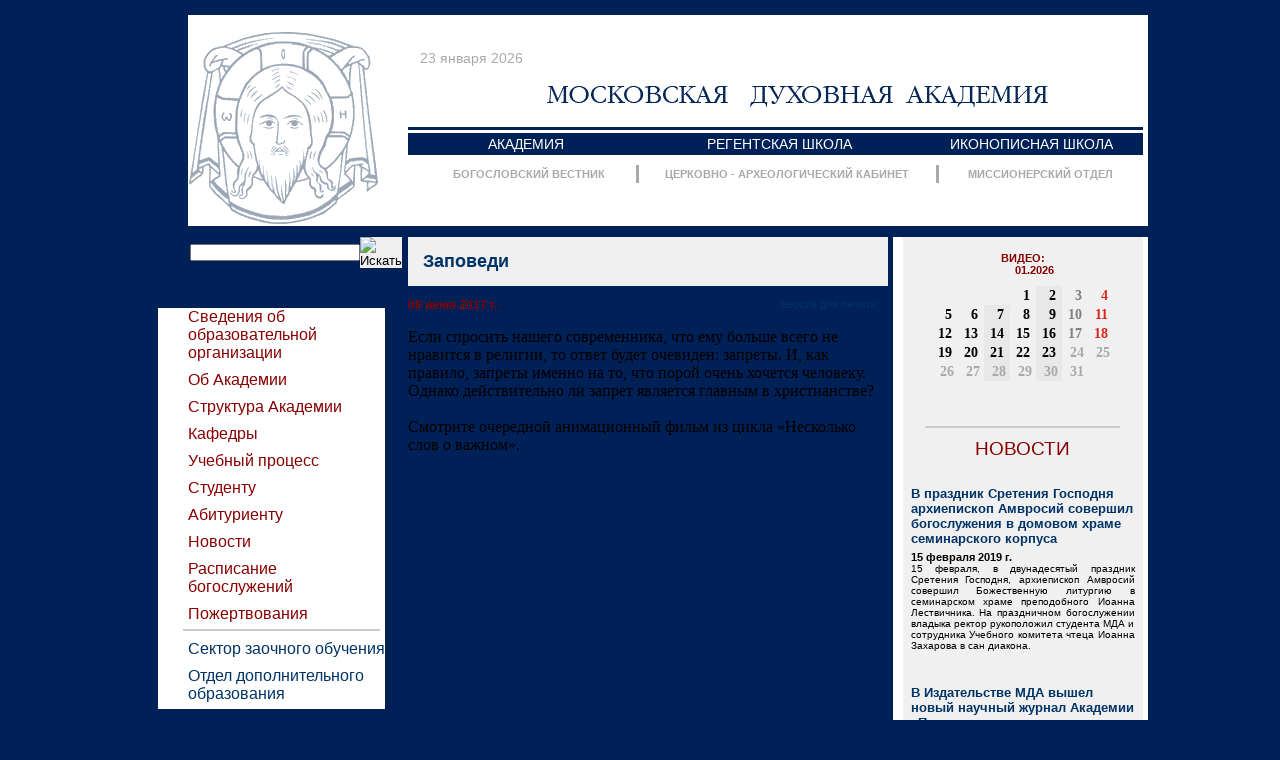

--- FILE ---
content_type: text/html; charset=utf-8
request_url: https://old.mpda.ru/video/text/4893535.html
body_size: 12870
content:
<html><head><title>Заповеди : Московская духовная академия</title>
<meta http-equiv=Content-Type content="text/html;charset=utf-8">
<meta name='yandex-verification' content='4e1b15c431417371' />
<link rel="alternate" type="application/rss+xml" title="Новости" href="http://www.mpda.ru/rss/news.rss">
<link rel="apple-touch-icon" sizes="180x180" href="/apple-touch-icon.png">
<link rel="manifest" href="/manifest.json">
<meta name="yandex-verification" content="e45349f7eafded9b" />
<meta name="theme-color" content="#ffffff">
<style>
html body { font: 16px Times New Roman; }
body td { font: 16px Times New Roman; }
i { font-style: italic; }
b { font-weight: bold; }
h1 { font: bolder 18px Arial; }
div { color: #000000; font: 16px Times New Roman; }
td { color: #000000; font: 16px Times New Roman; }
font { font-size: 100%; }
body { background-color: #002157; margin: 15px 0 0 15px; padding: 0px; }
a { color: #003366; text-decoration: none; }
a:hover { text-decoration: underline; }
.right_h { border-top: 2px solid #CCCCCC; color: #880000; font: 19px Arial; margin: 45px 0 0 0px; padding: 10px 0 0 0px; text-align: center; width: 195px; }
.right_h a { color: #880000; text-decoration: none; }
.right_publ { padding: 0px 8px 0px 8px; }
div.right_publ_av { color: #000000; font: 10px Arial; }
div.right_publ_h { margin: 18px 0 4px 0px; }
div.right_publ_h a { color: #003366; font: bold 13px Arial; }
.right_news { padding: 8px 8px 8px 8px; }
div.right_news_h { margin: 18px 0 5px 0px; }
div.right_news_h a { color: #003366; font: bold 13px Arial; }
.right_news_date { color: #000000; font: bolder 11px Arial; }
.right_news_txt { color: #000000; font: 10px Arial; text-align: justify; }
.right_foto { background-color: #FFFFFF; margin: 7px 4px 7px 4px; }
.right_foto_block { margin-bottom: 9px; margin-top: 9px; vertical-align: top; }
.right_foto_block td { vertical-align: top; }
.top_menu1 { text-align: center; }
.top_menu1 td { vertical-align: middle; }
.top_menu1 a { color: #FFFFFF; font: 14px Arial; line-height: 14px; text-decoration: none; }
.top_menu2 { color: #A9A9A9; text-align: center; }
.top_menu2div { background-color: #A9A9A9; width: 3px; }
.top_menu2 a { color: #A9A9A9; font: bolder 11px Arial; line-height: 14px; text-decoration: none; }
.left_menu_1 a { color: #880000; font: 16px Arial; text-decoration: none; }
.left_menu_1 { color: #880000; font: 16px Arial; line-height: 16px; margin: 9 0 6 0; padding-left: 30px; text-decoration: none; }
.kld_mm { color: #880000; font: bolder 11px Arial; padding: 15px 0px 10px 0px; text-decoration: none; }
.kld_mm a { color: #880000; text-decoration: none; }
.kld_mm img { margin: 0 5 0 5; }
.kld_r td { border-right: 1px solid #989898; font: bold 14px Times New Roman; line-height: 16px; padding: 2px 4px 1px 4px; text-align: right; }
.kld_r2 td { border-right: 0px; color: #A9A9A9; }
.kld_r2 i { font-style: normal; }
.kld_r a { color: #000000; padding: 0px 2px 0px 2px; text-decoration: none; }
.kld_sp { background-color: #E8E8E8; }
.kld_sb a { color: #808080; }
.kld_vs a { color: #D8271A; }
.page_h { background-color: #F0F0F0; color: #003366; font: bolder 18px Arial; margin: 0 0 10 0; padding: 14px 15px 14px 15px; text-align: left; }
.page_date { color: #880000; font: bolder 12px Arial; }
.right_block2 { background: url(/images/right_top_ugol.gif); background-position: right top; background-repeat: no-repeat; margin: 0 0 0 0; padding: 0 0 0 0; width: 100%; }
.right_block1 { background-color: #F0F0F0; margin: 0 0 0 0; padding: 0 0 100 0; width: 240px; }
.biblio_new_div { font-family: Arial; font-size: 12px; padding-right: 6px; padding-top: 8px; }
.biblio_new_div a { color: #003366; }
.biblio_new_title { font-size: 13px; }
.hr3 { background-color: #CCCCCC; font-size: 0; padding: 1px; }
.sub_site a { color: #003366; }

</style>
</head>
<body>
<div align="center"><div align="left" style="width: 1000px;">


<div align="left" style="width: 990px; margin: 0 0 0 10;">
<table width="100%" border=0 cellspacing=0 cellpadding=0><tr valign=top><td width="30" background='/images/top_bakleft.gif'></td>
	<td width=220 style='background-color: #FFFFFF; background-image: url(/images/top_bak.gif);'><img src="/data/157/621/1234/1top_lik.gif"  alt="" title="" style="margin: 15 0 0 0;" border="0"></td>
	<td style='background-color: #FFFFFF; background-image: url(/images/top_bak.gif);' width="740">
		<div align="left" style="color: #A9A9A9; font: 14px Arial; margin: 35 0 20 12;"><script>
var monthNames = [
  "января", "февраля", "марта",
  "апреля", "мая", "июня", "июля",
  "августа", "сентября", "октября",
  "ноября", "декабря"
];

var date = new Date();
var day = date.getDate();
var monthIndex = date.getMonth();
var year = date.getFullYear();

document.write(day + ' ' + monthNames[monthIndex] + ' ' + year);
</script></div>
		<a href="/"><img src="/data/2015/08/20/1234621157/top_mda4.gif"  style="margin: 0 0 10 5;" border="0"></a>
		<table width="100%" border=0 cellspacing=0 cellpadding=0><tr><td style="padding-right: 5px;">
    <table width="100%" height=28 border=0 cellspacing=0 cellpadding=0 style="margin: 0 0 0 0; background-color: #002157;">
        <tr height=3><td colspan=3><div/></td></tr>
        <tr height=3 bgcolor='#FFFFFF'><td colspan=3><div/></td></tr>
        <tr class="top_menu1">

            <td align='left'  style='padding-left:80px;'><a href="/">АКАДЕМИЯ</a></td>
            <td  style='padding-left:60px;'><a href="/regent/">РЕГЕНТСКАЯ  ШКОЛА</a></td>
            <td align='right' style='padding-right:30px;'><a href="/icon/">ИКОНОПИСНАЯ  ШКОЛА</a></td>

		</tr></table>
		<table width="100%" height="18" border="0" cellspacing="0" cellpadding="0" style="margin: 10 0 0 0;"><tr class="top_menu2">

            <td align='left'  style='padding-right:0px; padding-left:45px;'><a href="/bv/">БОГОСЛОВСКИЙ ВЕСТНИК</a></td>
            <td class="top_menu2div"/>
            <td><a style='margin-left:6px;margin-right:6px;' href="http://acmus.ru/" target="_blank">ЦЕРКОВНО - АРХЕОЛОГИЧЕСКИЙ КАБИНЕТ</a></td>
            <td class="top_menu2div"/>
            <td align='right' style='padding-right:30px;'><a href="/missioner/">МИССИОНЕРСКИЙ ОТДЕЛ</a></td>

		</tr></table>
    </td></tr></table>
	</td>
</tr></table></div>



<div style="width: 1000px; display: table-cell; background: url(/images/bak_color.gif); background-position: 10px; background-repeat:repeat-y; padding: 10 0 0 0;">
<div style="height: 1px; font-size: 1px; line-height: 1px;"><img src="/images/bak_color.gif" alt="" width="990" height="1" border="0" style="margin: 0 0 0 10; padding: 0 0 0 0;"></div>
<table width='100%' border=0 cellspacing="0" cellpadding="0"><tr valign=top>
  

<td width='240'>
	<div style="z-index: 1; float: left; width: 240px; padding: 0 0 0 0; margin: 0 0 30 0;">

        <table cellspacing="0" cellpadding="0" style="margin: 0 0 40 42px;">
<form action="/search/fulltext.html"> 
<tr valign="middle">
 <td><input type="text" style="width: 170px; font-size: 11px; font-family: Arial; height: 17px;" name="words" value=""></td>
 <td><button style="padding:0;border:0;"><img src="/images/sch_go.gif" alt="Искать"></button></td>
</tr>     
</form>
</table>


<table id="left_menu_rub" height="100" border="0" cellspacing="0" cellpadding="0" style="margin: 0 0 0 0px; table-layout:fixed;"><tr><td style="width:10px"><table cellspacing="0" cellpadding="0" style="width: 100%; height: 100%;"><tr style="height: 15px;"><td></td></tr><tr><td></td></tr></table></td><td valign="top" style="width:227px; background-color:#ffffff;" onMouseOver="left_menu_isover=1;" onMouseOut="left_menu_isover=0;">

<div class="rubric_3653782 rubric_parent_ left_menu_1" style='margin-top:0px;'>
<a  href="/www/">Сведения об образовательной организации</a>
</div>
<div class="rubric_27031 rubric_parent_ left_menu_1">
<a  href="/info/">Об Академии</a>
</div>
<div class="rubric_27033 rubric_parent_ left_menu_1">
<a  href="/info/structure/">Структура Академии</a>
</div>
<div class="rubric_1741897 rubric_parent_ left_menu_1">
<a  href="/cathedra/">Кафедры</a>
</div>
<div class="rubric_27061 rubric_parent_ left_menu_1">
<a  href="/edu/">Учебный процесс</a>
</div>
<div class="rubric_1741909 rubric_parent_ left_menu_1">
<a  href="/stud/">Студенту</a>
</div>
<div class="rubric_27175 rubric_parent_ left_menu_1">
<a  href="/abitur/">Абитуриенту</a>
</div>
<div class="rubric_27253 rubric_parent_ left_menu_1">
<a  href="/news/">Новости</a>
</div>
<div class="rubric_127008 rubric_parent_ left_menu_1">
<a  href="/raspis/">Расписание богослужений</a>
</div>
<div class="rubric_6721858 rubric_parent_ left_menu_1">
<a  href="/donations/">Пожертвования</a>
</div>
<center><div class='hr3' style='width:195px;margin-left:20px;'></div></center><div class="rubric_2630323 rubric_parent_ left_menu_1 sub_site">
<a  href="/remote/">Сектор заочного обучения</a>
</div>
<div class="rubric_5484675 rubric_parent_ left_menu_1 sub_site">
<a  href="/dop/">Отдел дополнительного образования</a>
</div>

</td></tr></table>


    <div class=left_block style='padding-top:20px;'><table>
    <tr><td><a href='/rss/news.rss'><img src='/images/rss2.gif' alt='rss' width='50' height='15' border='0' align='middle'></a></td>
        <td style='font: 11px Arial;'><a href='/rss/news.rss'>новости</a></td></tr>
    <tr><td><a href='/rss/events.rss'><img src='/images/rss2.gif' alt='rss' width='50' height='15' border='0' align='middle'></a></td>
        <td style='font: 11px Arial;'><a href='/rss/events.rss'>анонсы</a></td></tr>
    <tr><td><a href='/rss/pub.rss'><img src='/images/rss2.gif' alt='rss' width='50' height='15' border='0' align='middle'></a></td>
        <td style='font: 11px Arial;'><a href='/rss/pub.rss'>публикации</a></td></tr>
    </table></div>


        <center><div class="right_h">
        <a href='/library/new/'><span style="font-size:18px;letter-spacing:-1px;">Новое в библиотеке МДА</span></a></div></center>

    <div class=left_block>
        <div class='biblio_new_div'><span class='biblio_new_title'><a href="/publ/text/4391101.html">Война мифов. Память о декабристах на рубеже тысячелетий</a></span>
        <span>[Сергей Ефроимович Эрлих]</span>
        <span><br>09 сен. 2016 г.</span>
        </div>
        
        <div class='biblio_new_div'><span class='biblio_new_title'><a href="/publ/text/4391093.html">Догматическое богословие. Учеб. пособие</a></span>
        <span>[прот. Олег Давыденков]</span>
        <span><br>09 сен. 2016 г.</span>
        </div>
        
        <div class='biblio_new_div'><span class='biblio_new_title'><a href="/publ/text/4387269.html">Ты Бог мой! Музыкальное наследие священномученика митрополита Серафима Чичагова</a></span>
        <span>[Автор-составитель: О. И. Павлова; Автор-составитель: В. А. Левушкин]</span>
        <span><br>07 сен. 2016 г.</span>
        </div>
        
        <div class='biblio_new_div'><span class='biblio_new_title'><a href="/publ/text/4084340.html">Физическое и духовное здоровье: по "Медицинским беседам" Леонида Михайловича Чичагова</a></span>
        <span>[сщмч.  Серафим (Чичагов)]</span>
        <span><br>10 мая. 2016 г.</span>
        </div>
        
        <div class='biblio_new_div'><span class='biblio_new_title'><a href="/publ/text/4030807.html">Литургика: курс лекций</a></span>
        <span>[Мария Сергеевна Красовицкая]</span>
        <span><br>21 апр. 2016 г.</span>
        </div>
        
    </div>

	</div>
</td>


<td>
  <div style="z-index: 1; width: 500px; padding: 0 0 100 0px; margin: 0 0 0 0px;">

  
<div style='padding-left:20px;'>
        <h1 class="page_h">Заповеди</h1>
        <div style="margin: 0 12 0 0px;">

            <div style='float: right;'>
                <a href='/video/text/4893535.html?print=1' style='line-height:16px; font: 11px Arial;' rel="nofollow">версия для печати</a>
            </div>

            <p class="page_date">08 июня 2017 г.</p>
            <p class="page_text">Если спросить нашего современника, что ему больше всего не нравится в религии, то ответ будет очевиден: запреты. И, как правило, запреты именно на то, что порой очень хочется человеку. Однако действительно ли запрет является главным в христианстве?<br><br>Смотрите очередной анимационный фильм из цикла &laquo;Несколько слов о важном&raquo;.<br><br><iframe src="//www.youtube.com/embed/mGd0-2HMzTY" frameborder="0" width="425" height="350"></iframe><br><br>При реализации проекта используются средства государственной поддержки, выделенные в качестве гранта в соответствии c распоряжением Президента Российской Федерации № 68-рп от 05.04.2016 и на основании конкурса, проведенного Общероссийской общественной организацией &laquo;Союз пенсионеров России&raquo;.<br><br>Киностудия БОГОСЛОВ, 2017.<br><br><br></p>
            
<link rel="image_src" href="https://www.mpda.ru/data/2017/06/08/1239198093/va.JPG" >
<meta property="og:image" content="https://www.mpda.ru/data/2017/06/08/1239198093/va.JPG" >
<meta property="og:title" content="Заповеди" >
<meta property="og:description" content="Если спросить нашего современника, что ему больше всего не нравится в религии, то ответ будет очевиден: запреты. И, как правило, запреты именно на то, что порой очень хочется человеку. Однако действительно ли запрет является главным в христианстве?" >
<div id="ya_share1"></div>
<script type="text/javascript" src="/js/share.js" charset="utf-8"></script>
<script>

  new Share({
    domid:    "ya_share1",
    desc:     "Если спросить нашего современника, что ему больше всего не нравится в религии, то ответ будет очевиден: запреты. И, как правило, запреты именно на то, что порой очень хочется человеку. Однако действительно ли запрет является главным в христианстве?",
    desc_lj:  "<img src='https://www.mpda.ru/data/2017/06/08/1239198093/va.JPG' style='float:left;padding:4px;margin:6px;border:1px solid #ccc;'><h3><a href='https://www.mpda.ru/video/text/4893535.html'>Заповеди</a></h3><div style='display:table'>Если спросить нашего современника, что ему больше всего не нравится в религии, то ответ будет очевиден: запреты. И, как правило, запреты именно на то, что порой очень хочется человеку. Однако действительно ли запрет является главным в христианстве?</div>",
    url:      "https://www.mpda.ru/video/text/4893535.html",
    image:    "https://www.mpda.ru/data/2017/06/08/1239198093/va.JPG",
    title:    "Заповеди"
  });

</script>
<style>

  .share_button:hover {
    opacity: 0.6;
  }
  .share_button {
    display: inline-block;
    vertical-align: bottom;
    margin: 6px 2px 6px 0;
    padding: 0;
    outline: none;
  }

</style>

    </div>
</div>
    <div style="margin: 0 12 0 12px; clear:both;">
		<center></center>
    </div>

  
  

<div class=page_hr style='margin-top:25px;'></div><a href='#' onClick="document.getElementById('feedback_form').style.display='block'; this.style.display='none'; return false">Добавить комментарий >>></a><div class='feedback_form' id='feedback_form' style='display:none'><style> #jur_text_div {display:none;} </style>
<a name="caramb"></a>


<script type="text/javascript"><!--
var forms_disabled=new Array;
//-->
</script>
<script type="text/javascript"><!--
function disableForm(theform) {
if(forms_disabled[theform.name]) { return false; }
 for (var i = 0; i < theform.length; i++) {
   var tempobj = theform.elements[i];  
   if ( tempobj.type == "submit" || tempobj.type == "button" ) { tempobj.disabled = true; }
  }
 forms_disabled[theform.name] = true;
 return true;

}
//-->
</script>
<script type="text/javascript"><!--
function enableForm(theform) {
for (var i = 0; i < theform.length; i++) {
   var tempobj = theform.elements[i];  
   if ( tempobj.type == "submit" || tempobj.type == "button" ) { tempobj.disabled = false; }
 }
 forms_disabled[theform.name] = false;
 return true;

}
//-->
</script>

<iframe width="0" frameborder="0" src="/empty.html?0.11541255917119" style="visibility:hidden;display:none;" name="ihf_main" height="0"></iframe>

<form name="main" action="/feedback/save_feedback.html" method="post" name="main" id="form_id_main" onSubmit="disableForm(this); return true;"  target="ihf_main">

<input type="hidden" name="x" value="comment">
<input type="hidden" name="__is_any_field_modified__" value="">
<input type="hidden" name="subject" value="4893535">
<table>
<tr valign=middle class='form_field' id='name_div' height=30><td nowrap class='field_name' style='font-size:12px;'><b><label for='name'>Имя:</label></b></td><td width='100%'><input type="text" id="name" name="name" value="" style='width:100%' onChange="document.main.__is_any_field_modified__.value = 1; ">
</td></tr><tr valign=middle class='form_field' id='jur_div' height=30><td nowrap class='field_name' style='font-size:12px;'><label for='jur'>Вероисповедание,<br>церковная принадлежность:</label></td><td width='100%'><select name="jur" onchange="if (this.value=='other') {document.getElementById('jur_text_div').style.display='table-row';}" style="font-size:10px;"><option value="90916">Православный</option><option value="90930">&nbsp;&nbsp;&nbsp;Константинопольский Патриархат</option><option value="90967">&nbsp;&nbsp;&nbsp;&nbsp;&nbsp;&nbsp;Финляндская Православная Церковь</option><option value="90969">&nbsp;&nbsp;&nbsp;&nbsp;&nbsp;&nbsp;Западноевропейский Экзархат русской традиции</option><option value="90932">&nbsp;&nbsp;&nbsp;Александрийская Православная Церковь</option><option value="90934">&nbsp;&nbsp;&nbsp;Антиохийская Православная Церковь</option><option value="90936">&nbsp;&nbsp;&nbsp;Иерусалимская Православная Церковь</option><option selected="selected" value="90928">&nbsp;&nbsp;&nbsp;Московский Патриархат</option><option value="90952">&nbsp;&nbsp;&nbsp;&nbsp;&nbsp;&nbsp;Украинская Православная Церковь</option><option value="90954">&nbsp;&nbsp;&nbsp;&nbsp;&nbsp;&nbsp;Молдавская Православная Церковь</option><option value="90956">&nbsp;&nbsp;&nbsp;&nbsp;&nbsp;&nbsp;Литовская Православная Церковь</option><option value="90958">&nbsp;&nbsp;&nbsp;&nbsp;&nbsp;&nbsp;Латвийская Православная Церковь</option><option value="90960">&nbsp;&nbsp;&nbsp;&nbsp;&nbsp;&nbsp;Эстонская Православная Церковь</option><option value="90962">&nbsp;&nbsp;&nbsp;&nbsp;&nbsp;&nbsp;Русская Православная Церковь Зарубежом</option><option value="90950">&nbsp;&nbsp;&nbsp;&nbsp;&nbsp;&nbsp;Японская Православная Церковь</option><option value="90938">&nbsp;&nbsp;&nbsp;Грузинская Православная Церковь</option><option value="90940">&nbsp;&nbsp;&nbsp;Сербская Православная Церковь</option><option value="90942">&nbsp;&nbsp;&nbsp;Румынская Православная Церковь</option><option value="90944">&nbsp;&nbsp;&nbsp;Болгарская Православная Церковь</option><option value="90946">&nbsp;&nbsp;&nbsp;Кипрская Православная Церковь</option><option value="90918">&nbsp;&nbsp;&nbsp;Элладская Православная Церковь</option><option value="90920">&nbsp;&nbsp;&nbsp;Албанская Православная Церковь</option><option value="90922">&nbsp;&nbsp;&nbsp;Польская Православная Церковь</option><option value="90924">&nbsp;&nbsp;&nbsp;Православная Церковь Чешских земель и Словакии</option><option value="90926">&nbsp;&nbsp;&nbsp;Американская Православная Церковь</option><option value="90914">Католик</option><option value="90948">&nbsp;&nbsp;&nbsp;Восточного обряда</option><option value="90912">Протестант</option><option value="90910">Принадлежу к неканоническому православию</option><option value="90908">Мусульманин</option><option value="90906">Буддист</option><option value="90904">Иудей</option><option value="90902">Неверующий</option><option value="no">указывать отказываюсь</option><option value="other">Другое ...</option></select></td></tr><tr valign=middle class='form_field' id='jur_text_div' height=30><td nowrap class='field_name' style='font-size:12px;'><label for='jur_text'><span style='color:red;'>Укажите</span>:</label></td><td width='100%'><input type="text" id="jur_text" name="jur_text" value="" style='width:100%' onChange="document.main.__is_any_field_modified__.value = 1; ">
</td></tr><tr valign=middle class='form_field' id='city_div' height=30><td nowrap class='field_name' style='font-size:12px;'><label for='city'>Город:</label></td><td width='100%'><input type="text" id="city" name="city" value="" style='width:100%' onChange="document.main.__is_any_field_modified__.value = 1; ">
</td></tr><tr valign=middle class='form_field' id='email_div' height=30><td nowrap class='field_name' style='font-size:12px;'><label for='email'>e-mail:</label></td><td width='100%'><input type="text" id="email" name="email" value="" style='width:100%' onChange="document.main.__is_any_field_modified__.value = 1; ">
</td></tr><tr valign=middle class='form_field' id='text_div' height=30><td nowrap class='field_name' style='font-size:12px;'><b><label for='text'>Сообщение:</label></b></td><td width='100%'><textarea name="text" id="text" style="width:100%" rows="12"></textarea></td></tr><tr valign=middle class='form_field' id='notify_div' height=30><td nowrap class='field_name' style='font-size:12px;'></td><td width='100%'><input type="checkbox" name="notify" value="1" id="notify" style="padding-left:0px;margin-left:0px;"> 
                                 <label for="notify">Желаете ли получать на e-mail уведомления о новых комментариях к этой статье?</label></td></tr></table>

<div style="font-size:0.4em">&nbsp;</div>

<div class="form_field" style="margin-bottom:10px;clear:all;">
    <div class="field_name">Введите текст, написанный на картинке:</div>
<img width="150" vspace="0" alt="captcha" align="left" src="/captcha/30910.png" style="margin-right:5px;" height="50" border="0" hspace="0" id="caramburum"> <span class="captcha">&rarr;</span> <input id="caramburum_value" type="text" name="turing_30910" class="captcha" size="5" autocomplete="off"><br><a href="#caramb" onClick="return loadOtherImg('caramburum')" id="caramburumLoadOtherImgAnchor">Загрузить другую картинку</a>
</div>


<script type="text/javascript"><!--
function clearTuring(name) {
var t = document.getElementById(name);
    t.value = '';

}
//-->
</script>
<script src="/rpc.js" type="text/javascript"></script>
<script type="text/javascript">
  if (window.addEventListener)
  {
    window.addEventListener("load", function() { clearTuring('caramburum') }, false);
  }
  else if (window.attachEvent)
  {
    window.attachEvent("onload", function() { clearTuring('caramburum') } );
  }
</script>
<script type="text/javascript"><!--
function loadOtherImg(iC) {
if (!iC)
      iC = "caramburum";
    var img = document.getElementById(iC);
    var val = document.getElementById(iC+'_value');
    var imgSrc = (img && img.src.length > 0) ? img.src.split('/') : null;
    var imgDi  = imgSrc ? imgSrc[imgSrc.length - 1].replace(/\.png$/,'') : '';
    clearTuring(iC+'_value');
    server_call('getNewCaptcha', {img:imgDi},
               function (resp) {
                 var resp_objects = xml_getObjectList(resp);
                 if (resp_objects.length)
                 {
                   var value = resp_objects[0]["value"];
                   if (value && value.length > 0)
                   {
                     img.src = "/captcha/" + value + ".png";
                     val.setAttribute('name', 'turing_'+value);
                   }
                 }
               },
               '/db/rpc_main.html'
    );
    return false;

}
//-->
</script>

<div class="ff_submit"><input type="submit" value="ОТПРАВИТЬ"></div>

<input type="hidden" name="__formend" value="present">
</form>


</div>


	</div>
</td>


<td width="240" style='background-color:#ffffff;'>
	<div style="z-index: 2; float: right; width: 240px; padding: 0 5 0 10; margin: 0 0 0 0;">


	<div class="right_block1">
	<div class="right_block2">
	
            <center><div class="kld_mm" style="text-transform: uppercase; text-align: center;">Видео:<br>
              <a href="/video/date/2025-12.html"><img src="/images/bt_l.gif" width="10" height="8" alt="" border="0"></a>
              <a href="/video/date/2026-01.html">01.2026</a>
            </div></center>
            <table border=0 cellspacing=0 cellpadding=0 align=center class='kld_r kld_r2'>

<tr><td class='' style=''></td><td class='' style=''></td><td class='' style=''></td><td class='' style=''><a href='/video/date/2026-01-01.html' title="">1</a></td><td class='kld_sp' style=''><a href='/video/date/2026-01-02.html' title="">2</a></td><td class='kld_sb' style=''><a href='/video/date/2026-01-03.html' title="">3</a></td><td class='kld_vs' style='border-right: 0px;'><a href='/video/date/2026-01-04.html' title="">4</a></td></tr>
<tr><td class='' style=''><a href='/video/date/2026-01-05.html' title="">5</a></td><td class='' style=''><a href='/video/date/2026-01-06.html' title="">6</a></td><td class='kld_sp' style=''><a href='/video/date/2026-01-07.html' title="">7</a></td><td class='' style=''><a href='/video/date/2026-01-08.html' title="">8</a></td><td class='kld_sp' style=''><a href='/video/date/2026-01-09.html' title="">9</a></td><td class='kld_sb' style=''><a href='/video/date/2026-01-10.html' title="">10</a></td><td class='kld_vs' style='border-right: 0px;'><a href='/video/date/2026-01-11.html' title="">11</a></td></tr>
<tr><td class='' style=''><a href='/video/date/2026-01-12.html' title="">12</a></td><td class='' style=''><a href='/video/date/2026-01-13.html' title="">13</a></td><td class='kld_sp' style=''><a href='/video/date/2026-01-14.html' title="">14</a></td><td class='' style=''><a href='/video/date/2026-01-15.html' title="">15</a></td><td class='kld_sp' style=''><a href='/video/date/2026-01-16.html' title="">16</a></td><td class='kld_sb' style=''><a href='/video/date/2026-01-17.html' title="">17</a></td><td class='kld_vs' style='border-right: 0px;'><a href='/video/date/2026-01-18.html' title="">18</a></td></tr>
<tr><td class='' style=''><a href='/video/date/2026-01-19.html' title="">19</a></td><td class='' style=''><a href='/video/date/2026-01-20.html' title="">20</a></td><td class='kld_sp' style=''><a href='/video/date/2026-01-21.html' title="">21</a></td><td class='' style=''><a href='/video/date/2026-01-22.html' title="">22</a></td><td class='kld_sp' style=''><a href='/video/date/2026-01-23.html' title="">23</a></td><td class='kld_sb' style=''><i>24</i></td><td class='kld_vs' style='border-right: 0px;'><i>25</i></td></tr>
<tr><td class='' style=''><i>26</i></td><td class='' style=''><i>27</i></td><td class='kld_sp' style=''><i>28</i></td><td class='' style=''><i>29</i></td><td class='kld_sp' style=''><i>30</i></td><td class='kld_sb' style=''><i>31</i></td><td class='' style=''></td></tr>
            </table>



        <center><div class="right_h">
        <a href='/news/'>НОВОСТИ</a></div></center>


        <div class="right_news">
            <div class="right_news_h"><a href="/news/text/6830719.html">В праздник Сретения Господня архиепископ Амвросий совершил богослужения в домовом храме семинарского корпуса</a></div>
            <div class="right_news_date">15 февраля 2019 г.</div>
            <div class="right_news_txt">15 февраля, в двунадесятый праздник Сретения Господня, архиепископ Амвросий совершил Божественную литургию в семинарском храме преподобного Иоанна Лествичника. На праздничном богослужении владыка ректор рукоположил студента МДА и сотрудника Учебного комитета чтеца Иоанна Захарова в сан диакона.</div>
        
        </div>
        <div class="right_news">
            <div class="right_news_h"><a href="/news/text/6827566.html">В Издательстве МДА вышел новый научный журнал Академии &laquo;Праксис&raquo;</a></div>
            <div class="right_news_date">15 февраля 2019 г.</div>
            <div class="right_news_txt">Издательство МДА представляет первый номер нового научного журнала Московской духовной академии &laquo;Праксис&raquo;. Журнал объединяет публикации, соответствующие паспортам научных специальностей ВАК 26.00.00 (Теология) и 12.00.01 (Теория и история права и государства; история учений о праве и государстве), и охватывает такие предметы, как каноническое право, литургика, пасторология, юридические науки, педагогика и т. д.</div>
        
        </div>
        <div class="right_news">
            <div class="right_news_h"><a href="/news/text/6824406.html">Архиепископ Амвросий принял участие в заседании Межведомственной координационной группы по теологии в ОВЦС</a></div>
            <div class="right_news_date">14 февраля 2019 г.</div>
            <div class="right_news_txt">13 февраля 2019 года в Отделе внешних церковных связей состоялось заседание Межведомственной координационной группы по преподаванию теологии в вузах. В заседании принял участие ректор Московской духовной академии архиепископ Верейский Амвросий.</div>
        
        </div>
        <div class="right_news">
            <div class="right_news_h"><a href="/news/text/6821224.html">&laquo;Пойте Господу, вся земля, благовествуйте изо дня в день спасение Его&raquo;: в МДА прошла премьера фильма &laquo;Чудотворец&raquo;</a></div>
            <div class="right_news_date">13 февраля 2019 г.</div>
            <div class="right_news_txt">12 февраля в Большом актовом зале Московской духовной академии состоялась премьера фильма &laquo;Чудотворец&raquo; с презентацией профессора ВГИКа Станислава Михайловича Соколова, режиссера-постановщика картины.</div>
        
        </div>



        <center><div class="right_h">
        <a href='/pub/'>ПУБЛИКАЦИИ</a></div></center>

<div class='right_publ'>
  <div class='right_publ_h'><a href="/site_pub/6711064.html">Архиепископ Амвросий: что христианство может сказать современному молодому человеку</a></div>
  <div class='right_publ_av'>Архиепископ Верейский Амвросий (Ермаков) [<i>Статья</i>]</div>
</div>
<div class='right_publ'>
  <div class='right_publ_h'><a href="/site_pub/6707121.html">Архиепископ Амвросий. Почему монахам нужно образование</a></div>
  <div class='right_publ_av'>Архиепископ Верейский Амвросий (Ермаков) [<i>Статья</i>]</div>
</div>
<div class='right_publ'>
  <div class='right_publ_h'><a href="/site_pub/6479394.html">Игумен Пантелеимон (Бердников). О богатом юноше</a></div>
  <div class='right_publ_av'>Игумен Пантелеимон (Бердников) [<i>Проповедь</i>]</div>
</div>
<div class='right_publ'>
  <div class='right_publ_h'><a href="/site_pub/6397694.html">Чтец Сергей Палий. &laquo;Память его в род и род&raquo;</a></div>
  <div class='right_publ_av'>Чтец Сергий Палий [<i>Проповедь</i>]</div>
</div>
<div class='right_publ'>
  <div class='right_publ_h'><a href="/site_pub/6350881.html">Чтец Андрей Мачак. Пост &ndash; благодатное время для души</a></div>
  <div class='right_publ_av'>Чтец Андрей Мачак [<i>Проповедь</i>]</div>
</div>


        <center><div class="right_h">
        <a href='/photo/'>ФОТОГАЛЕРЕЯ</a></div></center>

        <table border="0" cellspacing="0" cellpadding="0" align="center" class="right_foto_block" style="margin-bottom: 0px"><tr>
<td>

            <table cellspacing="0" cellpadding="0" border="0" class="right_foto">
            <tr>
            <td width="1" bgcolor="#d5d5d4" rowspan="4"/>
            <td height="3" colspan="3"/>
            <td height="3" width="1" bgcolor="#b4b4b4"/>
            <td height="3" bgcolor="#cbcac9"/>
            </tr>
            <tr>
            <td width="3"/>
            <td><a href="/photo/text/5839378.html"><img src="/data/2018/09/01/1238309117/2DSC_5595_novii_razmer.jpg"  width="67"  height="100" alt="" title="На торжественном Акте архиепископ Амвросий впервые обратился к студентам в качестве ректора (ВИДЕО)" border="0"></a></td>
            <td width="3"/>
            <td width="1" bgcolor="#a9a8a8" rowspan="4"/>
            <td width="2" bgcolor="#cbcac9" rowspan="5"/>
            </tr>
            <tr><td height="2" colspan="3"/></tr>
            <tr><td height="1" bgcolor="#d5d5d4" colspan="3"/></tr>
            <tr><td height="1" bgcolor="#9c9b9b" colspan="4"/></tr>
            <tr><td height="1" bgcolor="#b3b2b1" colspan="5"/></tr>
            <tr><td height="1" bgcolor="#cdcccb" colspan="6"/></tr>
            </table>
</td>
<td>

            <table cellspacing="0" cellpadding="0" border="0" class="right_foto">
            <tr>
            <td width="1" bgcolor="#d5d5d4" rowspan="4"/>
            <td height="3" colspan="3"/>
            <td height="3" width="1" bgcolor="#b4b4b4"/>
            <td height="3" bgcolor="#cbcac9"/>
            </tr>
            <tr>
            <td width="3"/>
            <td><a href="/photo/text/5839378.html"><img src="/data/2018/09/01/1238310763/3zag.jpg"  width="119"  height="100" alt="" title="На торжественном Акте архиепископ Амвросий впервые обратился к студентам в качестве ректора (ВИДЕО)" border="0"></a></td>
            <td width="3"/>
            <td width="1" bgcolor="#a9a8a8" rowspan="4"/>
            <td width="2" bgcolor="#cbcac9" rowspan="5"/>
            </tr>
            <tr><td height="2" colspan="3"/></tr>
            <tr><td height="1" bgcolor="#d5d5d4" colspan="3"/></tr>
            <tr><td height="1" bgcolor="#9c9b9b" colspan="4"/></tr>
            <tr><td height="1" bgcolor="#b3b2b1" colspan="5"/></tr>
            <tr><td height="1" bgcolor="#cdcccb" colspan="6"/></tr>
            </table>
</td></tr></table>
<table  border="0" cellspacing="0" cellpadding="0" align="center" class="right_foto_block" style="margin-top: 0px">
<tr><td colspan="1">

            <table cellspacing="0" cellpadding="0" border="0" class="right_foto">
            <tr>
            <td width="1" bgcolor="#d5d5d4" rowspan="4"/>
            <td height="3" colspan="3"/>
            <td height="3" width="1" bgcolor="#b4b4b4"/>
            <td height="3" bgcolor="#cbcac9"/>
            </tr>
            <tr>
            <td width="3"/>
            <td><a href="/photo/text/5839378.html"><img src="/data/2018/09/01/1238310757/3RTV_0242.jpg"  width="150"  height="100" alt="" title="На торжественном Акте архиепископ Амвросий впервые обратился к студентам в качестве ректора (ВИДЕО)" border="0"></a></td>
            <td width="3"/>
            <td width="1" bgcolor="#a9a8a8" rowspan="4"/>
            <td width="2" bgcolor="#cbcac9" rowspan="5"/>
            </tr>
            <tr><td height="2" colspan="3"/></tr>
            <tr><td height="1" bgcolor="#d5d5d4" colspan="3"/></tr>
            <tr><td height="1" bgcolor="#9c9b9b" colspan="4"/></tr>
            <tr><td height="1" bgcolor="#b3b2b1" colspan="5"/></tr>
            <tr><td height="1" bgcolor="#cdcccb" colspan="6"/></tr>
            </table>
</td><td colspan="1">

            <table cellspacing="0" cellpadding="0" border="0" class="right_foto">
            <tr>
            <td width="1" bgcolor="#d5d5d4" rowspan="4"/>
            <td height="3" colspan="3"/>
            <td height="3" width="1" bgcolor="#b4b4b4"/>
            <td height="3" bgcolor="#cbcac9"/>
            </tr>
            <tr>
            <td width="3"/>
            <td><a href="/photo/text/5839463.html"><img src="/data/2018/09/01/1238308881/3_DSC5874.jpg"  width="67"  height="100" alt="" title="Божественная литургия положила начало учебному году в Московской духовной академии" border="0"></a></td>
            <td width="3"/>
            <td width="1" bgcolor="#a9a8a8" rowspan="4"/>
            <td width="2" bgcolor="#cbcac9" rowspan="5"/>
            </tr>
            <tr><td height="2" colspan="3"/></tr>
            <tr><td height="1" bgcolor="#d5d5d4" colspan="3"/></tr>
            <tr><td height="1" bgcolor="#9c9b9b" colspan="4"/></tr>
            <tr><td height="1" bgcolor="#b3b2b1" colspan="5"/></tr>
            <tr><td height="1" bgcolor="#cdcccb" colspan="6"/></tr>
            </table>
</td></tr>
</table>
<div style="text-align:center;font-weight:bold;font-family:Arial;font-size:13px;"><a href="/photo/">Все фотоальбомы >>></a></div>


        <center><div class="right_h"><a href="/photoguide/">Фотоэкскурсия</a></div></center>
        <table border="0" cellspacing="0" cellpadding="0" align="center" class="right_foto_block"><tr><td>

            <table cellspacing="0" cellpadding="0" border="0" class="right_foto">
            <tr>
            <td width="1" bgcolor="#d5d5d4" rowspan="4"/>
            <td height="3" colspan="3"/>
            <td height="3" width="1" bgcolor="#b4b4b4"/>
            <td height="3" bgcolor="#cbcac9"/>
            </tr>
            <tr>
            <td width="3"/>
            <td><a href="/photoguide"><img src="/data/071/638/1234/6.jpg"  width="151"  height="100" alt="" title="" border="0"></a></td>
            <td width="3"/>
            <td width="1" bgcolor="#a9a8a8" rowspan="4"/>
            <td width="2" bgcolor="#cbcac9" rowspan="5"/>
            </tr>
            <tr><td height="2" colspan="3"/></tr>
            <tr><td height="1" bgcolor="#d5d5d4" colspan="3"/></tr>
            <tr><td height="1" bgcolor="#9c9b9b" colspan="4"/></tr>
            <tr><td height="1" bgcolor="#b3b2b1" colspan="5"/></tr>
            <tr><td height="1" bgcolor="#cdcccb" colspan="6"/></tr>
            </table>


        </td></tr></table>

	</div>
	</div>

	</div>
</td>

</tr></table>
</div>


<table width="1000" border="0" cellspacing="0" cellpadding="0"><tr><td width="10"/><td bgcolor="#FFFFFF" width="5"/>
<td width="980" style="background-color: #002157; padding: 5 0 0 0;">


	<div style="height: 2px; width: 100%; background-color: #FFFFFF; font: 1px; line-height: 1px;">&nbsp;</div>
	<div style="font: 11px Arial; color: #FFFFFF; padding: 15 15 15 15px;">
  <div style='float: right;'><table><tr valign='middle'>
    <td><a href='/video/text/4893535.html?print=1' style='line-height:16px; font: 11px Arial; color: White;'>версия для печати</a></td>
    <td><a href='/video/text/4893535.html?print=1'><img src='/images/share/print1.gif' alt='' width='17' height='16' border='0'></a></td>
  </tr></table></div>
	<font size="+10"><b><span style="font-family: 'Times New Roman',serif; font-size: 11pt;">Полное наименование организации: Религиозная организация - духовная образовательная организация высшего образования «Московская духовная академия Русской Православной Церкви» (Московская духовная академия)</span><br><br>Канцелярия МДА — телефон: (496) 541-56-01, факс: (496) 541-56-02, mpda@yandex.ru<br>Приёмная ректора МДА — телефон: (496) 541-55-50, факс: (496) 541-55-05, rektor.pr@gmail.com<br>Сектор заочного обучения МДА — телефон: (496) 540-53-32, szo-mda@yandex.ru<br>Пресс-служба МДА — psmda@yandex.ru</b></font><br><br>Официальный сайт Московской духовной академии<br>&copy; Учебный комитет Русской Православной Церкви — Московская духовная академия<br>Все права защищены 2005-2015<br><br>При копировании материалов с сайта ссылка обязательна в формате:<br>Источник: &lt;a href="http://www.mpda.ru/"&gt;Сайт МДА&lt;/a&gt;.<br>Мнение редакции может не совпадать с мнением авторов публикаций.
	<a href="http://www.hristianstvo.ru/?from=102"><img src="/images/ru-88x31-native1.gif" width="88" height="31" border="0"></a>

<!-- Yandex.Metrika counter --> <script type="text/javascript" defer> (function (d, w, c) { (w[c] = w[c] || []).push(function() { try { w.yaCounter1048914 = new Ya.Metrika({ id:1048914, clickmap:true, trackLinks:true, accurateTrackBounce:true }); } catch(e) { } }); var n = d.getElementsByTagName("script")[0], s = d.createElement("script"), f = function () { n.parentNode.insertBefore(s, n); }; s.type = "text/javascript"; s.async = true; s.src = "https://mc.yandex.ru/metrika/watch.js"; if (w.opera == "[object Opera]") { d.addEventListener("DOMContentLoaded", f, false); } else { f(); } })(document, window, "yandex_metrika_callbacks"); </script> <noscript><div><img src="https://mc.yandex.ru/watch/1048914" style="position:absolute; left:-9999px;" alt="" /></div></noscript> <!-- /Yandex.Metrika counter -->
	</div>
</td><td bgcolor="#FFFFFF" width="5"/></tr></table>


</div></div>


<link rel=stylesheet href="/css/53303.css?v8" type="text/css">
</body></html>








--- FILE ---
content_type: application/javascript; charset=utf-8
request_url: https://old.mpda.ru/rpc.js
body_size: 6907
content:
  var rpc;
  RPC.READY_STATE_COMPLETE=4;
  function RPC(fe,skip_alerts) {
    if (window.XMLHttpRequest){
      this.req=new XMLHttpRequest();
    } else if (window.ActiveXObject){
      this.req=new ActiveXObject("Microsoft.XMLHTTP");
    } else {
      alert("RPC not available");
    }
    this.url=fe ? fe : "rpc_save.html";
    var req=this.req;
    if(skip_alerts){
      this.skip_alerts=skip_alerts;
      req.skip_alerts=skip_alerts;
    }
    var rpc=this;
    this.req.onreadystatechange= this.callback = function(){ 
       if (req.readyState==RPC.READY_STATE_COMPLETE){
           var httpStatus=req.status;
           if (httpStatus==200 || httpStatus==0){
                var doc = req.responseXML;
                if(!doc) {
                   if (!this.skip_alerts) alert("Cannot parse server reply :\n" + req.responseText.substr(0,256)); 
                   var cons = document.getElementById('__console'); 
                   if(cons) { cons.innerHTML += req.responseText; } 
                   return false; 
		}
                var response = doc.getElementsByTagName('response').item(0);
                if(!response) {
                   if (!this.skip_alerts) alert("Server reply has no response element " + "\n" + req.responseText);
                   return false;
                }
                var more = response.getAttribute('waitmore');
                var qid  = response.getAttribute('qid');
                var qn   = response.getAttribute('qn');
		var opts = response.getAttribute('opts');
                if(more) {
                   if(rpc.onStartWaiting) { rpc.onStartWaiting(); } 
                   document.body.style.cursor = "wait";
                   setTimeout(function() { var newrpc = new RPC(fe);
			newrpc.onEndWaiting   = rpc.onEndWaiting;
			newrpc.request('__wait',{q:qid,qn:qn,opts:opts},rpc.onOk);
		   }, parseInt(more) );
                } else {
                   var rc=response.getAttribute('rc');
                   if (rc == 'EXCEPTION') {
                     var ex = xml_getObjectAttributes(response); 
                     var func_name = 'exception_' + ex.exceptionClass.replace(/::/g,'_');
                     if(eval("window." + func_name)) { 
                       eval(func_name + "(ex)");
                     } else { 
                       alert(ex.text ? ex.text : 'произошла ошибка на сервере');
                     }
		     if(rpc.onEndWaiting) rpc.onEndWaiting(req);
                     document.body.style.cursor ='default';
                     return false;
                   }
                   if(rc == 'FAILED') { 
                       alert('произошла ошибка на сервере');
    		      if(rpc.onEndWaiting) rpc.onEndWaiting(req);
                       document.body.style.cursor ='default';
                       return false;
                   } 
                   rpc.onOk(response,req);
    		   if(rpc.onEndWaiting) rpc.onEndWaiting(req);
                   document.body.style.cursor ='auto';
                }
           } else {
                rpc.onError(req);
                document.body.style.cursor ='auto';
           }
        }
    };
  }
  RPC.prototype.onError = function(req) { 
      if (req.status == 502 && this.last_request.attempts-- > 0) {
	 var this_ = this;
	setTimeout( function() { 
		this_.request(this_.last_request.proc, this_.last_request.args,  this_.last_request.onOk, this_.last_request.sync, this_.last_request.method);
	}, 2000);
      }
      if (!this.skip_alerts) 
           if(window.console) window.console.log("error fetching data!" 
        +"\n\nreadyState:"+req.readyState
        +"\nstatus: "+req.status
        +"\nheaders: "+req.getAllResponseHeaders());
	
  }
  RPC.prototype.onOk = function() {
      if(window.console) window.console.log("Done");
  }
  RPC.prototype.request = function(proc, args, onOk, sync, method) {
	this.last_request = {
		'proc': proc, 'args': args, 'onOk': onOk, 'sync': sync, 'method': method, 'attempts': 10
	};
	var qs = [], url = this.url;
	if (proc !== null && proc !== undefined && proc.length > 0) {
		qs.push('_proc=' + proc);
	}
	for (var arg in args)  {
		var val = args[arg];
		if (typeof(val)=='object') {
			for (k in val) { 
				if (val[k] && val[k].constructor != Function) {
					qs.push(encodeURIComponent( arg ) + '=' + encodeURIComponent(val[k]));
				}
			}
		} else {
			qs.push(encodeURIComponent( arg ) + '=' + encodeURIComponent(val));
		}
	}
	qs = qs.join('&');
      if(!method)  method = "POST";
      if(method == 'GET' && qs.length > 0) url+='?'+ qs;
      this.req.open(method, url, !sync);
      this.req.setRequestHeader('Content-Type', 'application/x-www-form-urlencoded');
      this.onOk = onOk;
      this.req.send(method=='GET' ? null : qs);
      if(sync) this.callback(); 
  }

  function server_call(proc,args,onOk,fe,sync,method,skip_alerts,onStartWaiting,onEndWaiting) {
     rpc = new RPC(fe,skip_alerts);
     rpc.onStartWaiting = onStartWaiting;
     rpc.onEndWaiting   = onEndWaiting;
     rpc.request(proc,args,onOk,sync,method);
  }

  function xml_getObjectAttribute(node,attrName) {
     for(var i=0;i<node.childNodes.length;i++) {
        var nn = node.childNodes[i];
        if(nn.nodeType==1) {
          if (nn.tagName==attrName) {
             return nn.childNodes[0]?nn.childNodes[0].data:null;
          }
        }
     }
     return 'KO';
  }
  function xml_getObjectAttributes(node) {
     var o = {};
     if(!node) { 
        alert("Empty node got");
        return o;
     }
     for(var i=0;i<node.attributes.length;i++) { 
        o [ node.attributes[i].nodeName ] = node.attributes[i].nodeValue;
     }
     for(var i=0;i<node.childNodes.length;i++) {
        var nn = node.childNodes[i];
        if(nn.nodeType==1) {
          if(nn.getAttribute('class')=='subobject') { 
             o[ nn.tagName  ] = null;
             for(var j=0;j<nn.childNodes.length;j++) { 
               var nnn=nn.childNodes[j];
               if(nnn.nodeType==1) { 
                  o[ nn.tagName  ] = xml_getObjectAttributes(nnn);
               }
               break;
             }
          } else 
	  if(nn.getAttribute('class')=='subobjects') {
	     o[ nn.tagName  ] = [];
	     for(var j=0;j<nn.childNodes.length;j++) {
               var nnn=nn.childNodes[j];
               if(nnn.nodeType==1) {    
                  o[ nn.tagName  ][ o[nn.tagName].length] = xml_getObjectAttributes(nnn);
               }
             }
	  } else 
          if(nn.childNodes[0]) { 
             o[ nn.tagName  ] = nn.childNodes[0].data;
          } else {
             o[ nn.tagName  ] = null;
          }
        }
     }
     return o;
  }
  function xml_getObjectList(node) { 
    var l = new Array;
    for(var i=0;i<node.childNodes.length;i++) {
        var nn = node.childNodes[i];
        if(nn.nodeType==1) {
          l[l.length] = xml_getObjectAttributes(nn);
        }
    }
    return l;
  }

